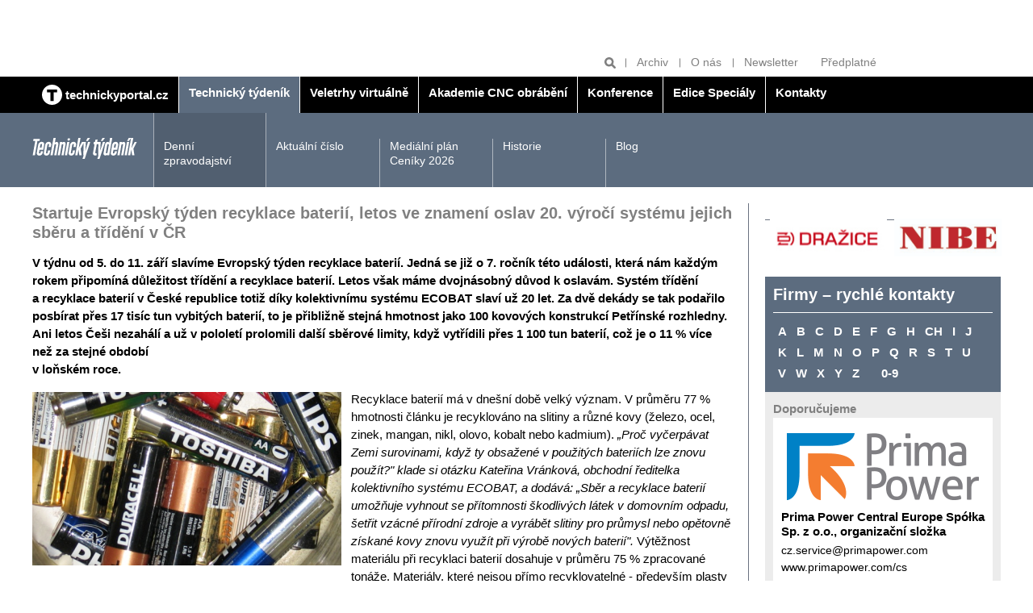

--- FILE ---
content_type: text/html; charset=UTF-8
request_url: https://www.technickytydenik.cz/rubriky/denni-zpravodajstvi/startuje-evropsky-tyden-recyklace-baterii-letos-ve-znameni-oslav-20-vyroci-systemu-jejich-sberu-a-trideni-v-cr_56599.html
body_size: 8409
content:
<!DOCTYPE html>
<html lang="cs">
<head>
<!-- Google tag (gtag.js) -->
        <script async src="https://www.googletagmanager.com/gtag/js?id=G-Z18PR5M3QQ"></script>
        <script>
          window.dataLayer = window.dataLayer || [];
          function gtag(){dataLayer.push(arguments);}
          gtag('js', new Date());

          gtag('config', 'G-Z18PR5M3QQ');
        </script>
<meta charset="UTF-8">
<script async src="https://js.web4ukrajina.cz/"></script>
<meta name="viewport" content="width=device-width, initial-scale=1, shrink-to-fit=no">
<title>Startuje Evropský týden recyklace baterií,  letos ve znamení oslav 20. výročí systému jejich sběru a třídění v ČR | Technický týdeník</title>
<meta property="og:image" content="https://www.technickytydenik.cz/obrazek/63176b8e7b036/169-63176c71036a4_600x337.jpg" />
<meta property="og:url" content="https://www.technickytydenik.cz/rubriky/denni-zpravodajstvi/startuje-evropsky-tyden-recyklace-baterii-letos-ve-znameni-oslav-20-vyroci-systemu-jejich-sberu-a-trideni-v-cr_56599.html" />
<meta property="og:type" content="article" />
<meta property="og:title" content="Startuje Evropský týden recyklace baterií,  letos ve znamení oslav 20. výročí systému jejich sběru a třídění v ČR | Technický týdeník" />
<meta property="og:description" content="V týdnu od 5. do 11. září slavíme Evropský týden recyklace baterií. Jedná se již o 7. ročník této události, která nám každým rokem připomíná..." />
<meta property="fb:app_id" content="296153598106019" />
<meta name="keywords" content="" />
<meta name="description" content="V týdnu od 5. do 11. září slavíme Evropský týden recyklace baterií. Jedná se již o 7. ročník této události, která nám každým rokem připomíná..." />
<meta name="author" content="Sabre, www.sabre.cz, e-mail: info@sabre.cz" />
<meta name="google-site-verification" content="4xA7Od0JyBeiudw-tvmd-Lt2qo8PP1aTdI5JFTt5Yuw" />
<link rel="stylesheet" type="text/css" href="/export/export-obsah.php?web=1&typ=export-css&files=WyJcL2Nzc1wvbWFpbi5wYWNrYWdlLm1pbi5jc3MiLCJcL2Nzc1wvYWRkLmNzcyIsIlwvY3NzXC9hZGQyLmNzcyIsIlwvY3NzXC9qcXVlcnktdWktMS4xMi4xLmNzcyIsIlwvanNcL2pxdWVyeVwvZmFuY3lib3hcL2pxdWVyeS5mYW5jeWJveC5jc3MiXQ==&ver=40" media="all">
<link rel="shortcut icon" type="image/x-icon" href="/favicon.ico">
<script type="text/javascript" src="//cz.adocean.pl/files/js/ado.js"></script>
<script type="text/javascript">
/* (c)AdOcean 2003-2019 */
        if(typeof ado!=="object"){ado={};ado.config=ado.preview=ado.placement=ado.master=ado.slave=function(){};}
        ado.config({mode: "old", xml: false, consent: true, characterEncoding: true});
        ado.preview({enabled: true});
</script>
<!-- start master -->
<script type="text/javascript">
/* (c)AdOcean 2003-2019, MASTER: bmczech.techtydenik.cz.Technicky tydenik */
ado.master({id: 'e7L700dw6FBE4eOlZ1TBJDCQba.fO2eh_U8i_0GeN0D.T7', server: 'cz.adocean.pl' });
</script>
<!--  end master  -->
<script src="https://ssp.imedia.cz/static/js/ssp.js"></script>
</head>
<body class="sekce-id-1 theme-steel-blue-dark">
<div class="top-banners clearfix">
<div class="container">
<div class="banner banner--a">
<div class="leaderboard banner"><!-- start slave -->
<div id="adoceanczwdfehldfbc"></div>
<script type="text/javascript">
/* (c)AdOcean 2003-2019, bmczech.techtydenik.cz.Technicky tydenik.Leaderboard */
ado.slave('adoceanczwdfehldfbc', {myMaster: 'e7L700dw6FBE4eOlZ1TBJDCQba.fO2eh_U8i_0GeN0D.T7' });
</script>
<!--  end slave  --></div>
</div>
<div class="grid">
<div class="col col--6-s">
<div class="banner banner--b">
<div class="block atyp"><!-- start slave -->
<div id="adoceanczmchhqqplbi"></div>
<script type="text/javascript">
/* (c)AdOcean 2003-2019, bmczech.techtydenik.cz.Technicky tydenik.Fullbanner 1 */
ado.slave('adoceanczmchhqqplbi', {myMaster: 'e7L700dw6FBE4eOlZ1TBJDCQba.fO2eh_U8i_0GeN0D.T7' });
</script>
<!--  end slave  --></div>
</div>
</div>
<div class="col col--6-s">
<div class="banner banner--b">
<div class="block banner"><!-- start slave -->
<div id="adoceanczzcondojqld"></div>
<script type="text/javascript">
/* (c)AdOcean 2003-2019, bmczech.techtydenik.cz.Technicky tydenik.Fullbanner 2 */
ado.slave('adoceanczzcondojqld', {myMaster: 'e7L700dw6FBE4eOlZ1TBJDCQba.fO2eh_U8i_0GeN0D.T7' });
</script>
<!--  end slave  -->
</div>
</div>
</div>
</div>
</div>
<hr>
</div>
<header class="header">
<div class="header__tools">
<div class="container">
<ul class="header__tools-list">
<li class="header__search">
<form action="/vyhledavani.php">
<input type="text" name="q" placeholder="Hledat">
<button type="submit" name="hledat" title="Hledat"><svg class="icon icon--magnifier" width="15" height="15" aria-hidden="true"><use xlink:href="/img/icons.svg#magnifier"/></svg></button>
</form>
</li>
<li><a href="/rubriky/archiv/">Archiv</a></li>
<li><a href="/stranky/o-nas_83_stranka.html">O nás</a></li>
<li><a href="https://www.bmczech.cz/newslettery/index.php?d=0547" target="_blank">Newsletter</a></li>
<li><a href="https://www.send.cz/casopis/1328/technicky-tydenik?keyw=Technick%FD+t%FDden%EDk" target="_blank">Předplatné</a></li>
</ul>
</div>
</div>
<div class="header__main-nav">
<div class="container">
<button class="nav-toggle">
<svg class="icon icon--menu" width="15" height="15" aria-hidden="true"><use xlink:href="/img/icons.svg#menu"/></svg>
<span class="visually-hidden">Zobrazit/skrýt navigaci</span>
</button>
<nav class="nav">
<ul class="nav__menu">
<li class="" style="border-left:0"><a href="/"><img src="/img/technickyportal-logo.svg" width="25" alt="Technický portál" class="brand__logo"> <span>technickyportal.cz</span></a></li>
<li class="active"><a href="/technickytydenik.html"><span>Technický týdeník</span></a></li>
<li class=""><a href="/veletrhyvirtualne.html"><span /*style="color: #eaea00;"*/>Veletrhy virtuálně</span></a></li>
<li class=""><a href="/akademie-cnc-obrabeni.html"><span>Akademie CNC obrábění</span></a></li>
<li class=""><a href="/konference.html"><span>Konference</span></a></li>
<li class=""><a href="/edice-specialy.html"><span>Edice Speciály</span></a></li>
<li class=""><a href="/kontakty.html"><span>Kontakty</span></a></li>
</ul>
</nav>
</div>
</div>
<div class="header__section-nav">
<div class="container">
<p class="section-logo"><img src="/img/technicky-tydenik-logo.svg" width="130" height="26" alt="Technický týdeník"></p>
<nav class="section-nav">
<ul class="section-nav__menu">
<li class="active last"><a href="/rubriky/denni-zpravodajstvi/">Denní zpravodajství</a></li>
<li><a href="/rubriky/aktualni-cislo/">Aktuální číslo</a></li>
<li><a href="/stranky/medialni-plan-ceniky-2026_149_stranka.html">Mediální plán Ceníky 2026</a></li>
<li><a href="/stranky/historie_89_stranka.html">Historie</a></li>
<li><a href="/rubriky/blog/">Blog</a></li>
</ul>
</nav>
</div>
</div>
</header>
<hr>
<main class="main">
<div class="container">
<div class="content-container">
<article class="content article">
<h1 class="h2 mt-none">Startuje Evropský týden recyklace baterií,  letos ve znamení oslav 20. výročí systému jejich sběru a třídění v ČR</h1>
<div class="frame__body article">
<div class="article__body">
<div id="lightbox-search">
<p><b>V týdnu od 5. do 11. září slavíme Evropský týden recyklace baterií. Jedná se již o 7. ročník této události, která nám každým rokem připomíná důležitost třídění a recyklace baterií. Letos však máme dvojnásobný důvod k oslavám. Systém třídění a recyklace baterií v České republice totiž díky kolektivnímu systému ECOBAT slaví už 20 let. Za dvě dekády se tak podařilo posbírat přes 17 tisíc tun vybitých baterií, to je přibližně stejná hmotnost jako 100 kovových konstrukcí Petřínské rozhledny. Ani letos Češi nezahálí a už v pololetí prolomili další sběrové limity, když vytřídili přes 1 100 tun baterií, což je o 11 % více než za stejné období <br /> v loňském roce.</b></p>
<p><img src="https://technickytydenik.vshcdn.net/obrazek/63176b8e7b036/169-63176c71036a4_383x215.jpg" alt="Startuje Evropský týden recyklace baterií /Ilustrační foto IP/" class="left" title="Startuje Evropský týden recyklace baterií /Ilustrační foto IP/" width="383" height="215" />Recyklace baterií má v dnešní době velký význam. V průměru 77 % hmotnosti článku je recyklováno na slitiny a různé kovy (železo, ocel, zinek, mangan, nikl, olovo, kobalt nebo kadmium).<i> </i><i>„Proč vyčerpávat Zemi surovinami, když ty obsažené v použitých bateriích lze znovu použít?" klade si otázku Kateřina Vránková, obchodní ředitelka kolektivního systému ECOBAT, a dodává: „Sběr a recyklace baterií umožňuje vyhnout se přítomnosti škodlivých látek v domovním odpadu, šetřit vzácné přírodní zdroje a vyrábět slitiny pro průmysl </i><i>nebo opětovně získané kovy znovu využít </i><i>při výrobě </i><i>nových baterií</i><i>".</i> Výtěžnost materiálu při recyklaci baterií dosahuje v průměru 75 % zpracované tonáže. Materiály, které nejsou přímo recyklovatelné - především plasty a papír - se spalují.</p>
<p>Že je tento svátek velmi důležitý, prozrazuje skutečnost, že prodej baterií každoročně roste. Podle studie McKinsey &amp; Company<a href="#_ftn1" name="_ftnref1">[1]</a> se globální poptávka po bateriích od roku 2019 do roku 2025 zvýší sedminásobně a do roku 2030 stoupne dokonce až 17krát. Z hlediska aplikací bude tato spotřeba z 85 % využívána pro e-mobilitu, dalších 13 % pro úložiště energie a jen 2 % ve spotřební elektronice. Na český trh se každoročně do oběhu dostane v přepočtu přes 166 miliónu kusů baterií. Míra recyklace neboli úroveň sběru, v roce 2021 dosáhla 47,6 % (cíl stanovený na evropské úrovni je 45 %). „<i>Legislativní kvóty sice plníme, ale rezervy v celém procesu jsou velké! K recyklaci může pomoci každý z nás, sběr a třídění baterií je snadnou, celoroční aktivitou, stačí jen odnést použité baterie na jedno z více než 27 tisíc sběrných míst. Jejich seznam, stejně jako interaktivní vyhledávač, je k dispozici na adrese mapa.ecobat.cz,</i>" doplňuje Vránková.</p>
<p>Sběrná síť kolektivního systému ECOBAT je pestrá. Dnes již téměř v každé obci najdete nádoby na sběr odpadních baterií. Možnost odevzdat vybitou baterií máme na veřejných i neveřejných místech. Baterie ze sběrných nádob dále putují na třídící linku, kde dochází k jejich roztřídění podle velikosti a chemického složení. Většina vytříděných baterií se pak následně posílá ke zpracování do zahraničí, a to zejména do Německa, Francie a Lotyšska. V České republice se totiž zpracovávají pouze olověné baterie - konkrétně v Příbrami. Sběrná síť, třídění a recyklace funguje v ČR již dvacet let. Finančně jej zajišťují všichni výrobci, dovozci i distributoři baterií, kteří mají ze zákona povinnost postarat se o způsob sběru a nakládání s produkty s ukončenou životností, a to buď organizováním vlastního sběrného systému, nebo spoluprací s kolektivním systémem ECOBAT.</p>
<p>Evropský týden recyklace baterií byl vyhlášen poprvé v roce 2015 evropskou asociací EUCOBAT, která reprezentuje 25 významných kolektivních systémů pro zpětný odběr baterií z 19 evropských zemí. Jejím členem je i česká nezisková organizace ECOBAT, která vznik tohoto týdne iniciovala. Datum se váže k narozeninám slavného italského lékaře a fyzika Luigi Galvaniho, který se proslavil pokusy s takzvanou živočišnou elektřinou. Jeho badatelská činnost přivedla jeho současníka a oponenta Alessandra Voltu k sestrojení prvního galvanického článku. Princip tohoto článku se stal základním konstrukčním prvkem všech elektrických baterií a akumulátorů.  <br clear="all" /></p>
<hr align="left" size="1" width="33%" />
<p><sup><a href="#_ftnref1" name="_ftn1">[1]</a> McKinsey &amp; Company: Powering up sustainable energy</sup></p>
</div>
</div>
<div class="article__meta grid">
<p class="col col--8">6. září 2022, 17:47, <span class="text-nowrap">Autor: (<a href="/autori/ecobat/">ECOBAT </a>) </span></p>
<p class="col col--4 article__meta__tools">
<a target="_blank" href="http://www.facebook.com/share.php?u=https://www.technickytydenik.cz/rubriky/denni-zpravodajstvi/startuje-evropsky-tyden-recyklace-baterii-letos-ve-znameni-oslav-20-vyroci-systemu-jejich-sberu-a-trideni-v-cr_56599.html&amp;t=Startuje+Evropsk%C3%BD+t%C3%BDden+recyklace+bateri%C3%AD%2C++letos+ve+znamen%C3%AD+oslav+20.+v%C3%BDro%C4%8D%C3%AD+syst%C3%A9mu+jejich+sb%C4%9Bru+a+t%C5%99%C3%ADd%C4%9Bn%C3%AD+v+%C4%8CR">Sdílet na Facebook</a>
<a target="_blank" href="https://twitter.com/share?url=https://www.technickytydenik.cz/rubriky/denni-zpravodajstvi/startuje-evropsky-tyden-recyklace-baterii-letos-ve-znameni-oslav-20-vyroci-systemu-jejich-sberu-a-trideni-v-cr_56599.html&amp;text=&amp;via=technickýtýdeník">Sdílet na Twitter</a>
<a href="javascript:window.print()" title="Vytisknout">Tisk</a>
</p>
</div>
</div>
</article>
<hr>
<aside class="sidebar">
<div class="side-box article-box">
<div class="frame">
<table align="left" cellpadding="3" cellspacing="3" border="0" style="height: 80px; width: 295px;">
<tbody>
<tr>
<td></td>
<td></td>
</tr>
<tr>
<td><a href="https://www.dzd.cz/" target="_blank"><img src="https://www.technickytydenik.cz/obrazek/6761a256860b1/dzd-676276beb064e.jpg" alt="dzd 54782" title="dzd 54782" width="145" height="55" /></a></td>
<td><a href="https://www.nibe.eu/cz/cs/" target="_blank"><img src="https://www.technickytydenik.cz/obrazek/6761a256860b1/nibe-logo-300px-682312c7cfa62.jpg" alt="nibe-logo-300px 56385" title="nibe-logo-300px 56385" width="133" height="47" /></a></td>
</tr>
<tr>
<td></td>
<td></td>
</tr>
</tbody>
</table>
</div>
</div>
<div class="side-box company-list-box">
<div class="company-list-box__header">
<h2 class="company-list-box__title">Firmy – rychlé kontakty</h2>
<ul class="company-list-box__letter-list">
<li><a href="/stranky/firmy_85_stranka.html?pismeno=A">A</a></li>
<li><a href="/stranky/firmy_85_stranka.html?pismeno=B">B</a></li>
<li><a href="/stranky/firmy_85_stranka.html?pismeno=C">C</a></li>
<li><a href="/stranky/firmy_85_stranka.html?pismeno=D">D</a></li>
<li><a href="/stranky/firmy_85_stranka.html?pismeno=E">E</a></li>
<li><a href="/stranky/firmy_85_stranka.html?pismeno=F">F</a></li>
<li><a href="/stranky/firmy_85_stranka.html?pismeno=G">G</a></li>
<li><a href="/stranky/firmy_85_stranka.html?pismeno=H">H</a></li>
<li><a href="/stranky/firmy_85_stranka.html?pismeno=CH">CH</a></li>
<li><a href="/stranky/firmy_85_stranka.html?pismeno=I">I</a></li>
<li><a href="/stranky/firmy_85_stranka.html?pismeno=J">J</a></li>
<li><a href="/stranky/firmy_85_stranka.html?pismeno=K">K</a></li>
<li><a href="/stranky/firmy_85_stranka.html?pismeno=L">L</a></li>
<li><a href="/stranky/firmy_85_stranka.html?pismeno=M">M</a></li>
<li><a href="/stranky/firmy_85_stranka.html?pismeno=N">N</a></li>
<li><a href="/stranky/firmy_85_stranka.html?pismeno=O">O</a></li>
<li><a href="/stranky/firmy_85_stranka.html?pismeno=P">P</a></li>
<li><a href="/stranky/firmy_85_stranka.html?pismeno=Q">Q</a></li>
<li><a href="/stranky/firmy_85_stranka.html?pismeno=R">R</a></li>
<li><a href="/stranky/firmy_85_stranka.html?pismeno=S">S</a></li>
<li><a href="/stranky/firmy_85_stranka.html?pismeno=T">T</a></li>
<li><a href="/stranky/firmy_85_stranka.html?pismeno=U">U</a></li>
<li><a href="/stranky/firmy_85_stranka.html?pismeno=V">V</a></li>
<li><a href="/stranky/firmy_85_stranka.html?pismeno=W">W</a></li>
<li><a href="/stranky/firmy_85_stranka.html?pismeno=X">X</a></li>
<li><a href="/stranky/firmy_85_stranka.html?pismeno=Y">Y</a></li>
<li style="margin-right: 1em;"><a href="/stranky/firmy_85_stranka.html?pismeno=Z">Z</a></li>
<li><a href="/stranky/firmy_85_stranka.html?pismeno=0-9">0-9</a></li>
</ul>
</div>
<div class="company-list-box__body">
<p class="mb-none text-gray"><strong>Doporučujeme</strong></p>
<div class="card card--logo p-s">
<div class="card__image">
<img src="/obrazek/5df38db470e8b/prima-power-5df38e14b3c69_239x83.png" alt="Prima Power Central Europe Spółka Sp. z o.o., organizační složka" class="img-responsive">
</div>
<div class="card__body">
<h3 class="card__title">Prima Power Central Europe Spółka Sp. z o.o., organizační složka</h3>
<p class="card__description"><a href="mailto:cz.service@primapower.com">cz.service@primapower.com</a><br>     
<a href="http://www.primapower.com/cs" target="_blank">www.primapower.com/cs</a>
</p>
</div>
</div>
<div class="card card--logo p-s">
<div class="card__image">
<img src="/obrazek/5df8ac8980019/weld-plast-5df8ad02eee1a_480x106.png" alt="WELDPLAST ČR s.r.o." class="img-responsive">
</div>
<div class="card__body">
<h3 class="card__title">WELDPLAST ČR s.r.o.</h3>
<p class="card__description"><a href="mailto:praha@weldplast.cz">praha@weldplast.cz</a><br>     
<a href="http://www.weldplast.cz/" target="_blank">www.weldplast.cz</a>

</p>
</div>
</div>
<div class="card card--logo p-s">
<div class="card__image">
<img src="/obrazek/5df8ae5e8df78/messer-5df8ae9e4e9c7_179x61.png" alt="Messer Technogas s.r.o." class="img-responsive">
</div>
<div class="card__body">
<h3 class="card__title">Messer Technogas s.r.o.</h3>
<p class="card__description"><a href="mailto:info.cz@messergroup.com">info.cz@messergroup.com</a><br>     
<a href="http://www.messer.cz/" target="_blank">www.messer.cz</a>
</p>
</div>
</div>
</div>
</div>
<div class="side-box article-box">
<div class="side-box article-box">
<div class="frame">
<h2 class="mt-none">Blog Technického týdeníku</h2>
<div class="frame__body preview">
<div class="article-box__image">
<a href="/rubriky/blog/ceske-technologie-o-kterych-se-moc-nemluvi_62711.html" class="preview__image-link">
<img src="https://www.technickytydenik.cz/obrazek/6926d52371dc2/blg-692dbd1509946_500x282.jpg" alt="blg 58670">
</a>
</div>
<div class="preview__body">
<h3 class="preview__title"><a href="/rubriky/blog/ceske-technologie-o-kterych-se-moc-nemluvi_62711.html">České technologie, o kterých se moc nemluví</a></h3>
<p>Když se v posledních letech hovoří o energetické transformaci, obvykle  se klade důraz na solární a větrné elektrárny...</p>
</div>
</div>
</div>
</div>
</div>
<div class="side-box article-box">
<h2 class="mt-none">Odborné přílohy TT<br /><br /><a href="https://www.technickytydenik.cz/rubriky/aktualni-cislo/vkladane-prilohy/vkladana-priloha-technologie-zpracovani-plastu_60031.html"><img src="https://www.technickytydenik.cz/obrazek/5cefccd541604/14plasty-68d4081cc87b6.jpg" width="292" height="409" /></a></h2>
</div>
<div class="side-box article-box color-box color-box--brand-primary">
<h2 class="mt-none">Předplatné</h2>
<div class="article-box__image"><a href="https://www.send.cz/casopis/1328/technicky-tydenik?keyw=Technick%FD+t%FDden%EDk"><img src="/img/tt-cover-2.png" class="mw-100 inline-block" /></a></div>
<h3 class="article-box__title"><a href="https://www.send.cz/casopis/1328/technicky-tydenik?keyw=Technick%FD+t%FDden%EDk">Předplaťte si Technický týdeník</a></h3>
<p class="article-box__lead">Předplatné Technického týdeníku za výhodnou cenu <a href="https://www.send.cz/casopis/1328/technicky-tydenik?keyw=Technick%FD+t%FDden%EDk"><strong>zde</strong></a>.</p>
</div>
<div class="side-box cover-label-box">
<p style="text-align: center;"><a title="Aktuální číslo" class="cover-label-box__container block" href="/rubriky/aktualni-cislo/"><img src="https://www.technickytydenik.cz/obrazek/5d00c93ea253e/818-693fae1248a86.jpg" width="292" height="409" /><span class="cover-label-box__label">Aktuální číslo</span> </a></p>
</div>
<div class="side-box banner mb-m">
<div class="block banner"><!-- start slave -->
<div id="adoceanczvprtfjsngt"></div>
<script type="text/javascript">
/* (c)AdOcean 2003-2019, bmczech.techtydenik.cz.Technicky tydenik.Ctverec */
ado.slave('adoceanczvprtfjsngt', {myMaster: 'e7L700dw6FBE4eOlZ1TBJDCQba.fO2eh_U8i_0GeN0D.T7' });
</script>
<!--  end slave  --></div>
</div>
<!-- start slave -->
<div id="adoceanczzhhhgvqlpn"></div>
<script type="text/javascript">
/* (c)AdOcean 2003-2023, bmczech.techtydenik.cz.Homepage.Ctverec 5 */
ado.slave('adoceanczzhhhgvqlpn', {myMaster: '5UMKrjB3o7uZ40gaclarhQF6EDNH20Mv_cSgyza0jef.U7' });
</script>
<!--  end slave  -->
</aside>
</div>
<hr>
<div class="banner banner--f banner--f-left">
<div class="skyscraper2 banner"><!-- start slave -->
<div id="adoceanczqfdrnvgoks"></div>
<script type="text/javascript">
/* (c)AdOcean 2003-2019, bmczech.techtydenik.cz.Technicky tydenik.Skyscraper 2 */
ado.slave('adoceanczqfdrnvgoks', {myMaster: 'e7L700dw6FBE4eOlZ1TBJDCQba.fO2eh_U8i_0GeN0D.T7' });
</script>
<!--  end slave  --></div>
</div>
<div class="banner banner--f banner--f-right">
<div class="skyscraper banner"><!-- start slave -->
<div id="adoceancztemkkinjax"></div>
<script type="text/javascript">
/* (c)AdOcean 2003-2019, bmczech.techtydenik.cz.Technicky tydenik.Skyscraper */
ado.slave('adoceancztemkkinjax', {myMaster: 'e7L700dw6FBE4eOlZ1TBJDCQba.fO2eh_U8i_0GeN0D.T7' });
</script>
<!--  end slave  -->
</div>
</div>
</div>
</main>
<footer class="footer">
<script>
	function openCmp(event){
	     event.preventDefault();
	     event.stopPropagation();
	     scmp.open();
	}
	</script>
	
<div class="container">
<div class="mb-s flex align-items-center">
<p class="mb-none"><img src="/img/technicky-tydenik-logo.svg" width="130" height="26" alt="Technický týdeník"></p>
<p class="mb-none ml-auto"><img src="/img/business-media-logo.svg" width="140" height="22" alt="Business Media Czech Republic"></p>
</div>
<p>
Auditovaný náklad 9 000 výtisků<br>
Vydává Business Media CZ s.r.o. | Další tituly: <a href="https://www.bydlenimagazin.cz/">Bydlení</a> | <a href="https://www.modernibyt.cz/">Moderní byt</a> | <a href="#">Doprava &amp; Auto moto</a> | <a href="#">Technika</a> | <a href="https://www.bmczech.cz/klientske-tituly/">Klientské tituly</a> | <a href="/autori/">Autoři</a>
</p><p>© Business Media CZ Nádražní 32, 150 00 Praha | e-mail: <a href="mailto:techtyd@bmczech.cz">techtyd@bmczech.cz</a><br>
 <a href="http://www.technickyportal.cz/">www.technickyportal.cz</a> | <a href="#rss">RSS 2.0</a> | <a href="#" onclick="openCmp(event)">CMP</a> | Created by <a href="http://www.sabre.cz/">Sabre s.r.o.</a></p>
</div>
</footer>
<!-- scripts -->
<script type="text/javascript" src="/export/export-obsah.php?web=1&typ=export-js&files=WyJcL2pzXC9qcXVlcnlcL21haW4ucGFja2FnZS5taW4uanMiLCJcL2pzXC9qcXVlcnlcL2pxdWVyeS51bnZlaWwuanMiLCJcL2pzXC9qcXVlcnlcL2FkZC5qcyJd&ver=17" defer></script>
<!--/ scripts -->

<!-- Kód Google značky pro remarketing -->
  <!--------------------------------------------------
  Značka pro remarketing nesmí být spojena s údaji umožňujícími identifikaci osob nebo umístěna na stránkách týkajících se citlivých kategorií. Další informace a postup nastavení značky naleznete na stránce: http://google.com/ads/remarketingsetup
  --------------------------------------------------->
  <script type="text/javascript">
  /* <![CDATA[ */
  var consentValue = (window.cookieConsent && window.cookieConsent.allowed) ? 1 : 0;

  window.google_tag_params = window.google_tag_params || {};
  window.google_tag_params.consent = consentValue;

  var google_conversion_id = 1008528966;
  var google_custom_params = window.google_tag_params;
  var google_remarketing_only = true;
  /* ]]> */
  </script>
  <script type="text/javascript" src="//www.googleadservices.com/pagead/conversion.js">
  </script>
  <noscript>
  <div style="display:inline;">
  <img height="1" width="1" style="border-style:none;" alt="" src="//googleads.g.doubleclick.net/pagead/viewthroughconversion/1008528966/?value=0&amp;guid=ON&amp;script=0"/>
  <img src="//googleads.g.doubleclick.net/pagead/viewthroughconversion/1008528966/?value=0&amp;guid=ON&amp;script=0&amp;consent=0" />
  </div>
  </noscript>
<!-- Google tag (gtag.js) -->
<script async src="https://www.googletagmanager.com/gtag/js?id=AW-17499586624"></script>
<script>
  window.dataLayer = window.dataLayer || [];
  function gtag(){dataLayer.push(arguments);}
  gtag('js', new Date());

  gtag('config', 'AW-17499586624');
</script>
<script type="text/javascript" src="https://c.seznam.cz/js/rc.js"></script>
<script>
  window.sznIVA.IS.updateIdentities({
    eid: null /* email či zahashovaný email*/
  });

  var retargetingConf = {
    rtgId: 12802,
    consent: null /* souhlas od návštěvníka na odeslání retargetingového hitu, povolené hodnoty: 0 (není souhlas) nebo 1 (je souhlas) */
  };
  window.rc.retargetingHit(retargetingConf);
</script>
<script>
				sssp.config({
				    webId: 67025
				});
			</script>
<!-- Vygenerovano za 0.008 vterin -->
</body>
</html>
